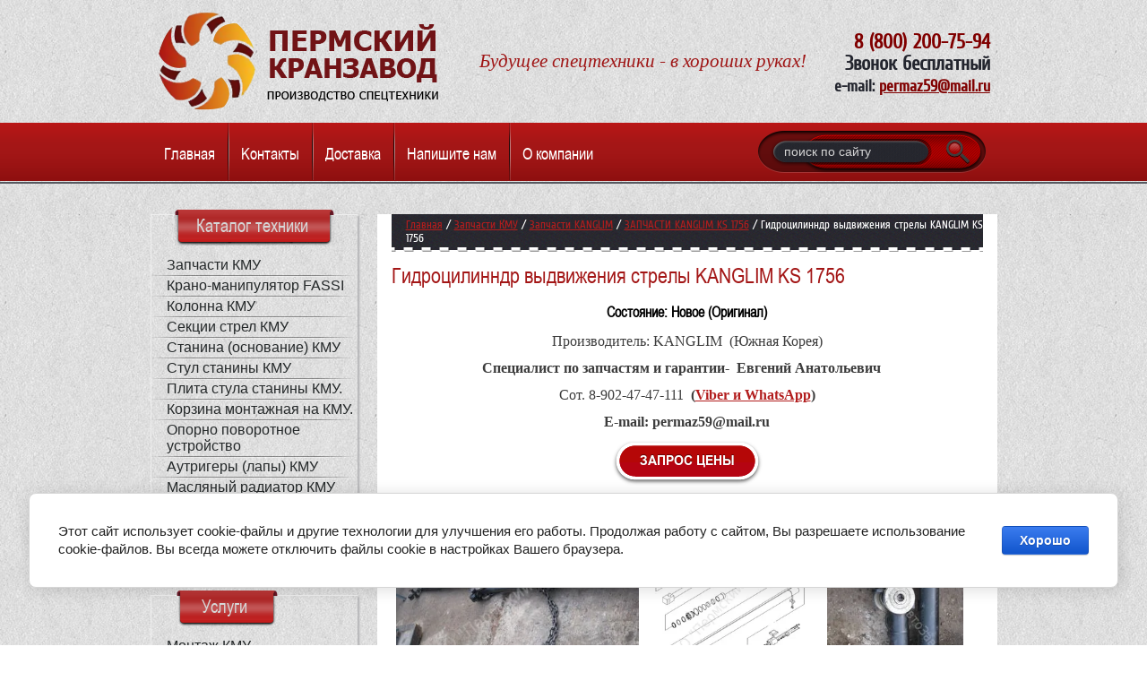

--- FILE ---
content_type: text/html; charset=utf-8
request_url: https://permaz.ru/gidrotsilinndr-vydvizheniya-strely-kanglim-ks-1756
body_size: 8985
content:

<!DOCTYPE html>
<head>
<meta charset="utf-8" />
<meta name="robots" content="all"/>
<meta http-equiv="Content-Type" content="text/html; charset=UTF-8" />
<meta name="description" content="Гидроцилинндр выдвижения стрелы KANGLIM KS 1756">
<meta name="keywords" content="Гидроцилинндр выдвижения стрелы KANGLIM KS 1756">
<meta name="SKYPE_TOOLBAR" content="SKYPE_TOOLBAR_PARSER_COMPATIBLE" />

<title>Гидроцилинндр выдвижения стрелы KANGLIM KS 1756</title>

<link rel="stylesheet" href="/t/v38/images/styles.less.css">
<link rel="stylesheet" href="/t/v38/images/styles_articles_tpl.css" />


<meta name="yandex-verification" content="2963180e9b516a53" />
<meta name="yandex-verification" content="2963180e9b516a53" />
<meta name="google-site-verification" content="iNycBOropoFJIdZDIUPBVuh7a_hdEtMLxathF4Bbk6o" />
<link rel='stylesheet' type='text/css' href='/shared/highslide-4.1.13/highslide.min.css'/>
<script type='text/javascript' src='/shared/highslide-4.1.13/highslide.packed.js'></script>
<script type='text/javascript'>
hs.graphicsDir = '/shared/highslide-4.1.13/graphics/';
hs.outlineType = null;
hs.showCredits = false;
hs.lang={cssDirection:'ltr',loadingText:'Загрузка...',loadingTitle:'Кликните чтобы отменить',focusTitle:'Нажмите чтобы перенести вперёд',fullExpandTitle:'Увеличить',fullExpandText:'Полноэкранный',previousText:'Предыдущий',previousTitle:'Назад (стрелка влево)',nextText:'Далее',nextTitle:'Далее (стрелка вправо)',moveTitle:'Передвинуть',moveText:'Передвинуть',closeText:'Закрыть',closeTitle:'Закрыть (Esc)',resizeTitle:'Восстановить размер',playText:'Слайд-шоу',playTitle:'Слайд-шоу (пробел)',pauseText:'Пауза',pauseTitle:'Приостановить слайд-шоу (пробел)',number:'Изображение %1/%2',restoreTitle:'Нажмите чтобы посмотреть картинку, используйте мышь для перетаскивания. Используйте клавиши вперёд и назад'};</script>

            <!-- 46b9544ffa2e5e73c3c971fe2ede35a5 -->
            <script src='/shared/s3/js/lang/ru.js'></script>
            <script src='/shared/s3/js/common.min.js'></script>
        <link rel='stylesheet' type='text/css' href='/shared/s3/css/calendar.css' /><link rel="icon" href="/favicon.png" type="image/png">

<!--s3_require-->
<link rel="stylesheet" href="/g/basestyle/1.0.1/article/article.css" type="text/css"/>
<link rel="stylesheet" href="/g/basestyle/1.0.1/cookie.message/cookie.message.css" type="text/css"/>
<link rel="stylesheet" href="/g/basestyle/1.0.1/article/article.blue.css" type="text/css"/>
<script type="text/javascript" src="/g/basestyle/1.0.1/article/article.js" async></script>
<link rel="stylesheet" href="/g/basestyle/1.0.1/cookie.message/cookie.message.blue.css" type="text/css"/>
<script type="text/javascript" src="/g/basestyle/1.0.1/cookie.message/cookie.message.js" async></script>
<!--/s3_require-->

<!--s3_goal-->
<script src="/g/s3/goal/1.0.0/s3.goal.js"></script>
<script>new s3.Goal({map:{"198411":{"goal_id":"198411","object_id":"6871411","event":"submit","system":"metrika","label":"Order","code":"anketa"}}, goals: [], ecommerce:[]});</script>
<!--/s3_goal-->

<script type="text/javascript" src="/t/v38/images/jquery-1.8.3.min.js"></script>
 
<script type="text/javascript">
hs.captionId = 'the-caption';
hs.outlineType = 'rounded-white';
widgets.addOnloadEvent(function() {
hs.preloadImages(5);
})
</script>



<!--[if lte IE 6]><link rel="stylesheet" href="style_ie.css" type="text/css" media="screen, projection" /><![endif]-->
<!--[if gte IE 9]><link href="/t/v38/images/stylesie.css" rel="stylesheet" type="text/css" /><![endif]-->
<!--[if lt IE 9]><script type="text/javascript" charset="utf-8" src="/g/libs/html5shiv/html5.js"></script><![endif]-->
<link rel="stylesheet" href="/t/v38/images/site.addons.scss.css">
</head>
<body>

<div class="wrapper">
 <div class="wrapper_in"> 
	<header>
    <nav>
      <ul class="nav_top">
              
        <li><a href="/" >Главная</a></li>
         
              
        <li><a href="/nashi-kontakty" >Kонтакты</a></li>
         
              
        <li><a href="/dostavka" >Доставка</a></li>
         
              
        <li><a href="/napishite-nam" >Напишите нам</a></li>
         
              
        <li><a href="/o-kompanii" >О компании</a></li>
         
            </ul>
    </nav>
 		<a class="logo" href="http://permaz.ru"></a>

    <div class="slog">
     <p>Будущее спецтехники - в хороших руках!</p>
    </div>

     <div class="tel">
       <p><span style="color: #800000;"><strong><span style="color: #800000;">8 (800) 200-75-94</span></strong></span></p>
<p><strong>&nbsp;Звонок бесплатный</strong></p>
<p><span style="font-size: 18px;"><strong>е-mail:</strong>&nbsp;<span style="text-decoration: underline;"><span style="color: #800000;"><strong><a href="/napishite-nam"><span style="color: #800000; text-decoration: underline;">permaz59@mail.ru</span></a></strong></span></span><span style="font-size: 18px;"></span></span></p>
     </div>

      <div class="search">
          <form action="/search" method="get">
          <input name="search" type="text" class="text" onblur="this.value=this.value==''?'поиск по сайту':this.value" onfocus="this.value=this.value=='поиск по сайту'?'':this.value;" value="поиск по сайту"/>
          <input type="submit" class="but" value="" />
          <re-captcha data-captcha="recaptcha"
     data-name="captcha"
     data-sitekey="6LddAuIZAAAAAAuuCT_s37EF11beyoreUVbJlVZM"
     data-lang="ru"
     data-rsize="invisible"
     data-type="image"
     data-theme="light"></re-captcha></form>
      </div>

      
  </header>

	<section class="middle">
		<aside class="sideLeft">
       <nav class="left">
        <div class="left_menu_title">
          Каталог техники
        </div>
        <ul class="left_menu">
                                        <li><a href="/zapasnye-chasti">Запчасти КМУ</a>
          
                                                  </li>
                                                  <li><a href="/krano-manipulyator-fassi">Крано-манипулятор FASSI</a>
          
                                                  </li>
                                                  <li><a href="/kolonna-kmu">Колонна КМУ</a>
          
                                                  </li>
                                                  <li><a href="/sektsii-strel-dlya-kmu">Секции стрел КМУ</a>
          
                                                  </li>
                                                  <li><a href="/stanina-osnovaniye-kmu">Станина (основание) КМУ</a>
          
                                                  </li>
                                                  <li><a href="/izgotovleniye-stula-staniny-dlya-kmu-ot-2-do-7-tonn">Стул станины КМУ</a>
          
                                                  </li>
                                                  <li><a href="/plita-stula-staniny-dlya-kmu">Плита стула станины КМУ.</a>
          
                                                  </li>
                                                  <li><a href="/korzina-montazhnaya-na-kmu">Корзина монтажная на КМУ.</a>
          
                                                  </li>
                                                  <li><a href="/porno-povorotnoye-ustroystvo">Опорно поворотное устройство</a>
          
                                                  </li>
                                                  <li><a href="/autrigery-lapy-kmu">Аутригеры (лапы) КМУ</a>
          
                                                  </li>
                                                  <li><a href="/maslyanyj-radiator-kmu">Масляный радиатор КМУ</a>
          
                                                  </li>
                                                  <li><a href="/udliniteli-strely">Удлинители стрелы</a>
          
                                                  </li>
                                                  <li><a href="/lepestok-grejfera-gl1">Лепесток грейфера ГЛ1</a>
          
                                                  </li>
                                                  <li><a href="/betonolomy">Бетоноломы</a>
          
                              </li></ul>
           
       </nav>

       <nav class="left">
        <div class="left_menu_title2">
          Услуги
        </div>
        <ul class="left_menu">
                                        <li><a href="/montazh-kmu">Монтаж КМУ</a>
          
                                                  </li>
                                                  <li><a href="/tekhnicheskoye-obsluzhivaniye-i-remont-kran-manipulyatornykh-ustanovok">Ремонт КМУ</a>
          
                                                  </li>
                                                  <li><a href="/burovaya-ustanovka-i-gidroliniya-kmu">Буровая установка и гидролиния КМУ</a>
          
                                                  </li>
                                                  <li><a href="/pereoborudovanie-gruzovoy-tehniki">Переоборудование ТС</a>
          
                                                  </li>
                                                  <li><a href="/remont-gidrocilindrov">Ремонт гидроцилиндров</a>
          
                                                  </li>
                                                  <li><a href="/remont-strel-ekskavatora-1">Ремонт стрел экскаватора</a>
          
                              </li></ul>
           
       </nav>

        <div class="inf"><iframe  frameborder="no" scrolling="no" width="280" height="150" src="https://yandex.ru/time/widget/?geoid=50&lang=ru&layout=horiz&type=analog&face=minimal"></iframe></div>

		</aside><!-- sideLeft -->

			<div class="content_in">
       <div class="content">

		            <div class="breadcrumbs"> 
            
<div class="page-path" data-url="/gidrotsilinndr-vydvizheniya-strely-kanglim-ks-1756"><a href="/"><span>Главная</span></a> / <a href="/zapasnye-chasti"><span>Запчасти КМУ</span></a> / <a href="/zapchasti-kanglim"><span>Запчасти KANGLIM</span></a> / <a href="/zapchasti-kanglim-ks-1756"><span>ЗАПЧАСТИ KANGLIM KS 1756</span></a> / <span>Гидроцилинндр выдвижения стрелы KANGLIM KS 1756</span></div>        </div>
        

        <h1>Гидроцилинндр выдвижения стрелы KANGLIM KS 1756</h1>




	<h1 style="text-align: center;"><span style="color: #000000; font-size: 12pt;"><strong>Состояние: Новое (Оригинал)</strong></span></h1>
<div>
<p style="text-align: center;"><span style="font-size: 12pt;">Производитель: KANGLIM&nbsp;&nbsp;(Южная Корея)</span></p>
<p style="text-align: center;"><span style="font-size: 12pt;"><strong>Специалист по запчастям и гарантии- &nbsp;Евгений Анатольевич&nbsp;</strong>&nbsp;&nbsp;</span></p>
<p style="text-align: center;"><span style="font-size: 12pt;">&nbsp;Cот.&nbsp;8-902-47-47-111&nbsp;&nbsp;<strong>(<a rel="noopener" tabindex="0" href="https://ktonanovenkogo.ru/vokrug-da-okolo/programs/viber-watsapp-platnye-sms-mms-zvonki-v-proshlom.html" target="_blank" data-bem="{&quot;link&quot;:{}}" data-log-node="k3an2z" data-counter="[&quot;rc&quot;,&quot;http://yandex.ru/clck/jsredir?from=yandex.ru%3Bsearch%2F%3Bweb%3B%3B&amp;text=&amp;etext=8744.9JRY8Ih1upxmDyTaw73m7imk_G0sj8cBGvQglXLy1R1sD9UuBI791sbWH2-epM7X.3a435fd70e866bc244684a37af36b860851771f9&amp;uuid=&amp;state=Em5uB10Ym2y6VVHXMLtb3P1n0CcZLTZHEehQCCVsntP6k0GT5AZ8tL591EUOjVedvP1jBpHiQG4,&amp;&amp;cst=[base64],,&amp;data=[base64]&amp;sign=c07ef5e5d959bdb87dc2a673bf70ab04&amp;keyno=8&amp;b64e=2&amp;ref=orjY4mGPRjk5boDnW0uvlrrd71vZw9kpVBUyA8nmgRECudWZI3hamJOcTzH4_xbRbjCbT12N5ok8U8PlRop0URhZYOJVISHdsiGK5WR3_kSjeVHKrO4RYGHseXREsCndYqzaEbLpK2lx9eRgfYMpVzwbFfQFdZugioeejJfQYEg,&amp;l10n=ru&amp;rp=1&quot;]">Viber и WhatsApp</a>)</strong>&nbsp;</span></p>
<p style="text-align: center;"><span style="font-size: 12pt;"><strong>Е-mail: permaz59@mail.ru</strong></span></p>
<p style="text-align: center;"><strong><a href="napishite-nam"><img class="mce-s3-button" src="/thumb/2/ZdC-ae7Q0aoMq90wEoKQQA/r/d/buttons%2F3648011.png" /></a></strong></p>
<table align="center" border="0" class="table0">
<tbody>
<tr>
<td><a href="/thumb/2/5M-7nwrZCy6l1FjsY2g3ug/r/d/img_5429.jpg" class="highslide" onclick="return hs.expand(this)"><img alt="IMG_5429" height="203" src="/thumb/2/QYtgP2plYwweW23cwjIElQ/360r300/d/img_5429.jpg" style="border-width: 0;" width="271" /></a></td>
<td><a href="/thumb/2/q7mCwKp4Snf3OSiBTQ6KOQ/r/d/tsilindr_vydvizheniya_autrigera_khiab.jpg" class="highslide" onclick="return hs.expand(this)"><img alt="цилиндр выдвижения аутригера хиаб" height="205" src="/thumb/2/1YXhnRG5Cylcbn7wcMuH5g/360r300/d/tsilindr_vydvizheniya_autrigera_khiab.jpg" style="border-width: 0;" width="190" /></a></td>
<td><a href="/thumb/2/hsmH_sfaWupTuxmitvcGYQ/r/d/img_5424_1.jpg" class="highslide" onclick="return hs.expand(this)"><img alt="IMG_5424" height="203" src="/thumb/2/Fou7I9z87UC-nBx16MnxKw/360r300/d/img_5424_1.jpg" style="border-width: 0;" width="152" /></a></td>
</tr>
</tbody>
</table>
<p style="text-align: center;">&nbsp;</p>
</div>

	
</div>
        <div class="clear"></div>             
  		</div><!--content-->
     <div class="clear"></div> 
  	</section><!--middle-->
  <div class="f_blank"></div>
 </div><!--wrapper_in --> 
</div><!--wrapper -->

<footer>

  <div class="footer_in">
    
    
      <div class="news">
               <div class="news_in">
           <div class="name">Новости</div>
                                 <div class="for">
               <div class="date"><span class="in">31</span> 12.2016</div>
               <a href="/news/news_post/predstaviteli-kanglim-co-ltd-posetili-permskiy-avtozavod" class="title">KANGLIM CO</a>
               <div class="anonce"><p>Представители "KANGLIM CO. LTD" посетили "Пермский КранЗавод"</p></div>
               <a href="/news/news_post/predstaviteli-kanglim-co-ltd-posetili-permskiy-avtozavod" class="more">подробнее...</a>
           </div>
                             </div>
          
           
            
                                      <div class="block1">
               <div class="title">Наши работы</div>
               <div class="text">
                 <a href="bortovyye-s-kmu"><img src="/thumb/2/U2soj702J3euhnmeNtW_CA/183r137/d/65115_kmu_inman_240.jpg" alt=""></a>
                <div class="sale">65115 С КМУ</div></div>
             </div>
                                                   <div class="block2">
               <div class="title">Акция</div>
               <div class="text">
                 <a href="tovary-so-skidkoy"><img src="/thumb/2/gW73EXIiDbJaGGZgXg8OQw/183r137/d/2063406686.jpg" alt=""></a>
                <div class="sale">Подарок!!!</div></div>
             </div>
                                    
       <div class="clear"></div>
       </div>
       
       <div class="empty"></div>

  <div class="adds_bot">
    <p>Телефон:<span style="color: #ffcc00;">&nbsp;</span><span style="color: #ffffff;"><strong><span style="color: #ffcc00;">8 (800) 200-75-94</span>&nbsp;</strong></span><span style="color: #ffffff;"><strong>Звонок бесплатны</strong></span><span style="color: #ffffff;"><strong>й</strong></span></p>
<p>Адрес: 614064, г. Пермь, ул. Ижевская, д.27</p>
  </div>

<div class="copy">&copy; 2013 - 2026 ООО "Пермский АвтоЗавод"</div>
<div class="mega"><span style='font-size:14px;' class='copyright'><!--noindex--><span style="text-decoration:underline; cursor: pointer;" onclick="javascript:window.open('https://megagr'+'oup.ru/?utm_referrer='+location.hostname)" class="copyright">Мегагрупп.ру</span> <!--/noindex--><!--/noindex--></span></div>
<div class="count"><!--LiveInternet counter--><script type="text/javascript"><!--
document.write("<a href='//www.liveinternet.ru/click' "+
"target=_blank><img src='//counter.yadro.ru/hit?t50.3;r"+
escape(document.referrer)+((typeof(screen)=="undefined")?"":
";s"+screen.width+"*"+screen.height+"*"+(screen.colorDepth?
screen.colorDepth:screen.pixelDepth))+";u"+escape(document.URL)+
";"+Math.random()+
"' alt='' title='LiveInternet' "+
"border='0' width='31' height='31'><\/a>")
//--></script><!--/LiveInternet-->

<!-- Yandex.Metrika counter -->
<script type="text/javascript" >
   (function(m,e,t,r,i,k,a){m[i]=m[i]||function(){(m[i].a=m[i].a||[]).push(arguments)};
   m[i].l=1*new Date();k=e.createElement(t),a=e.getElementsByTagName(t)[0],k.async=1,k.src=r,a.parentNode.insertBefore(k,a)})
   (window, document, "script", "https://mc.yandex.ru/metrika/tag.js", "ym");

   ym(53683963, "init", {
        clickmap:true,
        trackLinks:true,
        accurateTrackBounce:true,
        webvisor:true
   });
</script>
<noscript><div><img src="https://mc.yandex.ru/watch/53683963" style="position:absolute; left:-9999px;" alt="" /></div></noscript>
<!-- /Yandex.Metrika counter -->

<!-- Yandex.Metrika informer --> <a href="https://metrika.yandex.ru/stat/?id=88769702&amp;from=informer" target="_blank" rel="nofollow"><img src="https://informer.yandex.ru/informer/88769702/3_1_FFFFFFFF_EFEFEFFF_0_pageviews" style="width:88px; height:31px; border:0;" alt="Яндекс.Метрика" title="Яндекс.Метрика: данные за сегодня (просмотры, визиты и уникальные посетители)" class="ym-advanced-informer" data-cid="88769702" data-lang="ru" /></a> <!-- /Yandex.Metrika informer --> <!-- Yandex.Metrika counter --> <script type="text/javascript" > (function(m,e,t,r,i,k,a){m[i]=m[i]||function(){(m[i].a=m[i].a||[]).push(arguments)}; m[i].l=1*new Date();k=e.createElement(t),a=e.getElementsByTagName(t)[0],k.async=1,k.src=r,a.parentNode.insertBefore(k,a)}) (window, document, "script", "https://mc.yandex.ru/metrika/tag.js", "ym"); ym(88769702, "init", { clickmap:true, trackLinks:true, accurateTrackBounce:true }); </script> <noscript><div><img src="https://mc.yandex.ru/watch/88769702" style="position:absolute; left:-9999px;" alt="" /></div></noscript> <!-- /Yandex.Metrika counter -->

<script type="text/javascript" src="//cp.onicon.ru/loader/63be561eb887ee29078b4589.js"></script>
<!--__INFO2026-01-19 01:02:27INFO__-->
</div>
</div>
</footer>
<!-- ID:745 -->
<script type="text/javascript">document.write('<script type="text/javascript" charset="utf-8" async="true" id="onicon_loader" src="http://cp.onicon.ru/js/simple_loader.js?site_id=548727e572d22ca6178b4587&srv=6&' + (new Date).getTime() + '"></scr' + 'ipt>');</script>

<!-- assets.bottom -->
<!-- </noscript></script></style> -->
<script src="/my/s3/js/site.min.js?1768462484" ></script>
<script src="/my/s3/js/site/defender.min.js?1768462484" ></script>
<script src="https://cp.onicon.ru/loader/5fe7013eb887ee5a438b456e.js" data-auto async></script>
<script >/*<![CDATA[*/
var megacounter_key="c6edbef7d7d001a234dcd99c332007c2";
(function(d){
    var s = d.createElement("script");
    s.src = "//counter.megagroup.ru/loader.js?"+new Date().getTime();
    s.async = true;
    d.getElementsByTagName("head")[0].appendChild(s);
})(document);
/*]]>*/</script>


					<!--noindex-->
		<div id="s3-cookie-message" class="s3-cookie-message-wrap">
			<div class="s3-cookie-message">
				<div class="s3-cookie-message__text">
					Этот сайт использует cookie-файлы и другие технологии для улучшения его работы. Продолжая работу с сайтом, Вы разрешаете использование cookie-файлов. Вы всегда можете отключить файлы cookie в настройках Вашего браузера.
				</div>
				<div class="s3-cookie-message__btn">
					<div id="s3-cookie-message__btn" class="g-button">
						Хорошо
					</div>
				</div>
			</div>
		</div>
		<!--/noindex-->
	
<script >/*<![CDATA[*/
$ite.start({"sid":682032,"vid":684259,"aid":755023,"stid":4,"cp":21,"active":true,"domain":"permaz.ru","lang":"ru","trusted":false,"debug":false,"captcha":3,"onetap":[{"provider":"vkontakte","provider_id":"51973629","code_verifier":"0Y2RiDZVhxmzWTMxN2ZMYZOEYYJiDDldTONIImUGMwm"}]});
/*]]>*/</script>
<!-- /assets.bottom -->
</body>
</html>

--- FILE ---
content_type: text/css
request_url: https://permaz.ru/t/v38/images/styles.less.css
body_size: 3312
content:
@charset "utf-8";
article, aside, details, figcaption, figure, footer, header, hgroup, nav, section { display:block; }
audio, canvas, video { display:inline-block; }
.lt-ie8 audio, .lt-ie8 canvas, .lt-ie8 video {
  display:inline;
  min-height:0;
}
audio:not([controls]) { display:none; }
[hidden] { display:none; }
html, body, div, span, h1, h2, h3, h4, h5, h6, p, em, strong, sub, sup, b, u, i, dl, dt, dd, ol, ul, li, form, label, table, tbody, tfoot, thead, tr, th, td, article, aside, canvas, details, figcaption, figure, footer, header, hgroup, menu, nav, section, summary, time, mark, audio, video {
  margin:0;
  padding:0;
  border:0;
  outline:0;
  background:transparent;
  font-size:100%;
}
hr {
  display:block;
  height:1px;
  border:0;
  border-top:1px solid #bbb;
  margin:1em 0;
  padding:0;
}
sub, sup {
  font-size:75%;
  line-height:0;
  position:relative;
  vertical-align:baseline;
}
img {
  padding:0;
  border:0;
  outline:0;
  background:transparent;
  font-size:100%;
}
nav ul, nav ol {
  list-style:none;
  list-style-image:none;
  margin:0;
  padding:0;
}
html, button, input, select, textarea {
  font-family:sans-serif;
  color:#222;
}
mark {
  background:#ff0;
  color:#000;
  font-style:italic;
  font-weight:bold;
}
pre, code, kbd, samp {
  font-family:monospace, serif;
  font-size:1em;
}
ins {
  background:#ff9;
  color:#000;
  text-decoration:none;
}
body {
  margin:0;
  line-height:1.25;
  background:#fff;
}
pre {
  white-space:pre;
  white-space:pre-wrap;
}
ul, ol {
  margin:1em 0;
  padding:0 0 0 40px;
}
html {
  font-size:100%;
  overflow-y:scroll;
}
abbr[title] { border-bottom:1px dotted; }
p, pre, blockquote, dl { margin:1em 0; }
svg:not(:root) { overflow:hidden; }
img { vertical-align:middle; }
b, strong { font-weight:bold; }
dfn { font-style:italic; }
dd { margin:0 0 0 40px; }
label { cursor:pointer; }
small { font-size:85%; }
sub { bottom:-0.25em; }
time { display:inline; }
sup { top:-0.5em; }
figure { margin:0; }
q { quotes:none; }
form { margin:0; }
html, body {
  margin:0;
  padding:0;
  position:relative;
  height:100%;
}
@font-face {
  font-family:'ArialN';
  src:url('arialn-webfont.eot');
  src:local('☺'), url('arialn-webfont.woff') format('woff'), url('arialn-webfont.ttf') format('truetype'), url('arialn-webfont.svg#ArialN') format('svg');
  font-weight:normal;
  font-style:normal;
}
@font-face {
  font-family:'CuprumRegular';
  src:url('cuprum-webfont.eot');
  src:local('☺'), url('cuprum-webfont.woff') format('woff'), url('cuprum-webfont.ttf') format('truetype'), url('cuprum-webfont.svg#CuprumRegular') format('svg');
  font-weight:normal;
  font-style:normal;
}
h1 { font-size:26px; }
h2 { font-size:23px; }
h3 { font-size:21px; }
h4 { font-size:18px; }
h5 { font-size:16px; }
h6 { font-size:16px; }
h1, h2, h3, h4, h5, h6 {
  font-weight:normal;
  font-family:'ArialN';
  color:#a31616;
}
a:active, a:hover { outline:0; }
a { color:#b21d1d; }
a:hover {
  text-decoration:none;
  color:#b21d1d;
}
body {
  text-align:left;
  font:normal 15px Arial, Helvetica, sans-serif;
  color:#636262;
  min-width:990px;
  background:url(body.jpg) 0 0 repeat;
}
.wrapper {
  min-height:100%;
  height:auto !important;
  height:100%;
  position:relative;
  margin:0 auto;
  background:url(top_menu_bg.png) 0 137px repeat-x;
}
.wrapper .wrapper_in {
  position:relative;
  margin:0 auto;
  width:945px;
}
header {
  min-height:239px;
  position:relative;
}
header .logo {
  position:absolute;
  top:14px;
  left:8px;
  height:109px;
  width:314px;
  display:block;
  background:url(logo.png) 0 0 no-repeat;
}
header .slog {
  position:absolute;
  top:56px;
  left:367px;
  font:italic 21px 'times new roman';
  color:#9f1515;
}
header .slog p { margin:0; }
header .tel {
  position:absolute;
  top:35px;
  right:8px;
  font:22px 'CuprumRegular';
  color:#23252e;
  text-decoration:none;
  text-align:right;
}
header .tel p { margin:0; }
header .tel img {
  float:left;
  margin:5px 0 0 0;
}
header .tel a {
  color:#23252e;
  text-decoration:none;
}
.nav_top {
  padding:0;
  margin:0;
  line-height:0;
  font-size:0;
  position:relative;
  top:137px;
}
.nav_top li {
  padding:0;
  margin:0 -1px 0 0;
  list-style:none;
  display:inline-block;
  *display:inline;
  background:url(top_menu_sep.png) 0 50% no-repeat;
}
.nav_top li:first-child { background:none; }
.nav_top li a {
  font:18px 'ArialN';
  color:#ffffff;
  padding:24px 15px 19px 15px;
  display:inline-block;
  text-decoration:none;
  cursor:pointer;
}
.nav_top li a:hover { background:url(top_menu_h_l.png) 0 0 no-repeat, url(top_menu_h_r.png) 100% 0 no-repeat, url(top_menu_h_bg.png) 0 0 repeat-x; }
.glider { margin:175px 0 0 0; }
.search {
  background:url(search.png) 0 0 no-repeat;
  width:254px;
  height:47px;
  position:absolute;
  top:146px;
  right:13px;
}
.search .text {
  border:none;
  background:none;
  font:normal 14px/24px arial;
  color:#d5d5d5;
  margin:11px 0 0 17px;
  outline:none;
  height:24px;
  width:151px;
  padding:0 10px 0 12px;
}
.search .but {
  border:none;
  background:none;
  cursor:pointer;
  width:26px;
  height:27px;
  position:absolute;
  top:10px;
  right:18px;
}
.middle {
  padding:0 0 30px 231px;
  position:relative;
}
aside.sideLeft {
  float:left;
  margin-left:-231px;
  width:231px;
}
.clear { clear:both; }
.left {
  padding:0;
  border-top:1px solid #eeeeee;
  border-left:1px solid #eeeeee;
  box-shadow:2px 2px 2px #b2b2b4;
  margin:0 0 30px 0;
}
.left .left_menu_title {
  font:20px 'ArialN';
  color:#d7d7d7;
  background:url(kat_title.png) 0 0 no-repeat;
  padding:7px 0 10px 24px;
  margin:-6px 0 0 26px;
}
.left .left_menu_title2 {
  font:20px 'ArialN';
  color:#d7d7d7;
  background:url(left_title.png) 0 0 no-repeat;
  padding:7px 0 10px 30px;
  margin:-6px 0 0 26px;
}
.left .left_menu {
  padding:10px 0;
  margin:0;
  font-size:0;
}
.left .left_menu li {
  padding:0;
  margin:0;
  list-style:none;
  line-height:0;
  font-size:0;
  background:url(left_menu_sep.png) 50% 0 no-repeat;
}
.left .left_menu li:first-child { background:none; }
.left .left_menu li a {
  font:16px arial;
  color:#242829;
  display:block;
  text-decoration:none;
  cursor:pointer;
  width:213px;
  padding:3px 10px 2px 17px;
  -webkit-border-radius:0 9px 9px 0;
  -moz-border-radius:0 9px 9px 0;
  -o-border-radius:0 9px 9px 0;
  border-radius:0 9px 9px 0;
  behavior:url(/g/pie//pie.htc);
}
.left .left_menu li a:hover {
  background:url(left_menu_arrow.png) 95% 50% no-repeat, url(left_menu_hover.png) 0 0 repeat-y;
  color:#fff;
}
.left .left_menu li ul { padding:0; }
.left .left_menu li ul li {
  padding:3px 0;
  margin:0;
  list-style:none;
  line-height:0;
  font-size:0;
  background:url(left_menu_sep.png) 50% 0 no-repeat;
}
.left .left_menu li ul li:first-child { background:none; }
.left .left_menu li ul li a {
  font:15px arial;
  color:#242829;
  display:inline-block;
  text-decoration:none;
  cursor:pointer;
  padding:0;
  margin:0 10px 0 17px;
}
.left .left_menu li ul li a:hover {
  background:none;
  color:#b21d1d;
}
.inf { text-align:center; }
.content_in { padding:0 0 0 22px; }
.content {
  padding:0 16px 16px 16px;
  float:left;
  width:100%;
  position:relative;
  box-sizing:border-box;
  -moz-box-sizing:border-box;
  -webkit-box-sizing:border-box;
  -o-box-sizing:border-box;
  font:12px tahoma;
  color:#3c3c3c;
  background:#fff;
}
.content .breadcrumbs {
  font:13px 'CuprumRegular';
  color:#ffffff;
  background:url(br_bg.png) 0 0 repeat;
  padding:4px 0 6px 16px;
  position:relative;
  margin:0 0 15px 0;
}
.content .breadcrumbs:after {
  position:absolute;
  bottom:-2px;
  left:0;
  content:'';
  background:url(br_sep.png) 50% 100% no-repeat;
  height:5px;
  width:100%;
}
.content h1 {
  font:24px 'ArialN';
  color:#a31616;
  margin:0 0 10px 0;
}
.empty { height:126px; }
.news {
  padding:0 0 20px 0;
  position:relative;
  background:url(foot_block.jpg) 0 0 repeat;
}
.news p { margin:0; }
.news:before {
  position:absolute;
  top:0;
  bottom:0;
  content:'';
  left:-5000px;
  right:-5000px;
  background:url(foot_block.jpg) 0 0 repeat;
}
.news .name {
  font:24px 'ArialN';
  color:#ffffff;
  padding:5px 11px 0 12px;
  position:relative;
  z-index:1;
}
.news .for {
  margin:0;
  padding:10px 25px 0 14px;
  width:185px;
  float:left;
  min-height:146px;
  position:relative;
}
.news .for .date {
  font:15px 'ArialN';
  color:#fff;
  float:left;
  margin:0 12px -1px 0;
}
.news .for .date .in {
  font:17px 'ArialN';
  background:#fff;
  color:#000000;
  padding:0 2px;
}
.news .for .title {
  font:normal 13px arial;
  color:#ffffff;
  text-decoration:none;
  padding:0 2px;
}
.news .for .title:hover { text-decoration:underline; }
.news .for .anonce {
  font:normal 11px arial;
  color:#ececec;
  padding:8px 0 0 0;
}
.news .more {
  font:15px 'ArialN';
  color:#fff;
  text-decoration:none;
  background:url(news_more.png) 0 0 repeat-x #ed6c1a;
  padding:3px 6px 3px 7px;
  margin:12px 0 0 0;
  display:block;
  display:inline-block;
  border:1px solid #000000;
  -webkit-border-radius:4px;
  -moz-border-radius:4px;
  -o-border-radius:4px;
  border-radius:4px;
  behavior:url(/g/pie//pie.htc);
  position:relative;
}
.block1 {
  position:absolute;
  top:11px;
  right:254px;
  width:183px;
  height:162px;
}
.block1 .title {
  font:20px 'ArialN';
  color:#ffffff;
}
.block1 .text { margin:2px 0 0 0; }
.block1 .sale {
  background:url(sale.png) 0 0 no-repeat;
  width:98px;
  height:20px;
  position:absolute;
  right:0;
  bottom:-1px;
  font:14px tahoma;
  color:#fff;
  text-align:center;
  padding:0 0 0 22px;
}
.block2 {
  position:absolute;
  top:11px;
  right:32px;
  width:183px;
  height:162px;
}
.block2 .title {
  font:20px 'ArialN';
  color:#ffffff;
}
.block2 .text { margin:2px 0 0 0; }
.block2 .sale {
  background:url(sale.png) 0 0 no-repeat;
  width:98px;
  height:20px;
  position:absolute;
  right:0;
  bottom:-1px;
  font:14px tahoma;
  color:#fff;
  text-align:center;
  padding:0 0 0 22px;
}
.f_blank {
  clear:both;
  min-height:311px;
}
footer {
  margin:-311px auto 0;
  z-index:1;
  overflow:hidden;
  position:relative;
  background:url(footer.jpg) 50% 100% no-repeat, url(foot.jpg) 0 100% repeat-x;
}
footer .footer_in {
  width:948px;
  position:relative;
  margin:0 auto;
  min-height:311px;
}
footer .mega {
  position:absolute;
  bottom:50px;
  right:64px;
  font:normal 11px tahoma;
  color:#dddddd;
}
footer .mega a { color:#ffe400; }
footer .mega_logo {
  position:absolute;
  top:246px;
  right:16px;
  background:url(mega_logo.png) 0 0 no-repeat;
  width:26px;
  height:34px;
}
footer .copy {
  position:absolute;
  bottom:63px;
  right:63px;
  font:normal 11px tahoma;
  color:#dddddd;
}
footer .count {
  position:absolute;
  bottom:48px;
  right:364px;
}
footer .adds_bot {
  position:absolute;
  bottom:34px;
  left:10px;
  font:11px arial;
  height:65px;
  color:#ffffff;
}
footer .adds_bot a { color:#d9d9d9; }
footer .adds_bot p { margin:0; }
.table0 { border-collapse:collapse; }
table.table0 td { padding:5px; }
.table1 {
  border-collapse:collapse;
  border:1px solid #bf2222;
}
table.table1 td {
  padding:5px;
  border:1px solid #bf2222;
}
table.table1 td p { margin:0; }
.table2 {
  border:1px solid #bf2222;
  border-collapse:collapse;
}
table.table2 th {
  padding:5px 0;
  border:1px solid #bf2222;
  background:#bf2222;
  color:#fff;
}
table.table2 td {
  padding:5px;
  border:1px solid #bf2222;
}
.thumb { color:#000; }


--- FILE ---
content_type: text/css
request_url: https://permaz.ru/t/v38/images/site.addons.scss.css
body_size: 60
content:
.wrap-slider .posrel .width #slider li {
  float: none;
  text-align: center;
  margin: 0 auto;
  display: inline-block; }

.slider2 > div > div img {
  margin-right: 0px !important; }


--- FILE ---
content_type: text/javascript
request_url: https://counter.megagroup.ru/c6edbef7d7d001a234dcd99c332007c2.js?r=&s=1280*720*24&u=https%3A%2F%2Fpermaz.ru%2Fgidrotsilinndr-vydvizheniya-strely-kanglim-ks-1756&t=%D0%93%D0%B8%D0%B4%D1%80%D0%BE%D1%86%D0%B8%D0%BB%D0%B8%D0%BD%D0%BD%D0%B4%D1%80%20%D0%B2%D1%8B%D0%B4%D0%B2%D0%B8%D0%B6%D0%B5%D0%BD%D0%B8%D1%8F%20%D1%81%D1%82%D1%80%D0%B5%D0%BB%D1%8B%20KANGLIM%20KS%201756&fv=0,0&en=1&rld=0&fr=0&callback=_sntnl1768848467929&1768848467929
body_size: 87
content:
//:1
_sntnl1768848467929({date:"Mon, 19 Jan 2026 18:47:48 GMT", res:"1"})